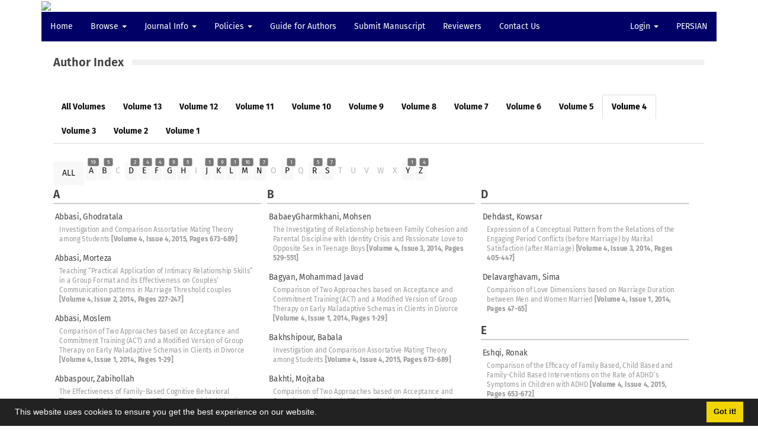

--- FILE ---
content_type: text/html; charset=UTF-8
request_url: https://fcp.uok.ac.ir/author.index?vol=1518&vl=Volume%204%20(2015)%20&lang=en
body_size: 9180
content:
<!DOCTYPE html>
<html lang="en">
	<head>
		<meta charset="utf-8" />
		<title>Family Counseling and Psychotherapy - Author Index</title>

		<!-- favicon -->
		<link rel="shortcut icon" type="image/ico" href="./data/fcp/coversheet/favicon.ico" />

		<!-- mobile settings -->
		<meta name="viewport" content="width=device-width, maximum-scale=1, initial-scale=1, user-scalable=0" />
		<!--[if IE]><meta http-equiv='X-UA-Compatible' content='IE=edge,chrome=1'><![endif]-->

		<!-- user defined metatags -->
					<meta name="keywords" content="Family Counseling and Psychotherapy,FCP" />
					<meta name="description" content="Family Counseling and Psychotherapy (FCP)" />
		
		<!-- WEB FONTS : use %7C instead of | (pipe) -->
		<!-- CORE CSS -->
		<link href="./themes/base/front/assets/plugins/bootstrap/css/bootstrap.min.css?v=0.02" rel="stylesheet" type="text/css" />
		<link href="./inc/css/ju_css.css" rel="stylesheet" type="text/css" />
		<link href="./themes/old/front/assets/css/header.css?v=0.015" rel="stylesheet" type="text/css" />
		<!-- RTL CSS -->
		
					<link href="./themes/base/front/assets/plugins/bootstrap/css/bootstrap-ltr.min.css" rel="stylesheet" type="text/css"  />
			<link href=" ./themes/base/front/assets/css/gfonts-Calibri.css" rel="stylesheet" type="text/css" />
		

		<!-- user defined metatags-->
				<link href="./data/fcp/coversheet/stl_front.css?v=0.12" rel="stylesheet" type="text/css" />
		
		<!-- Feed-->
		<link rel="alternate" type="application/rss+xml" title="RSS feed" href="./ju.rss" />
		<script type="text/javascript" src="./inc/js/app.js?v=0.1"></script>
		

		<!-- Extra Style Scripts -->
		
		<!-- Extra Script Scripts -->
									<script type="text/javascript"  src="./themes/base/front/assets/plugins/isotope/isotope.pkgd.min.js" ></script>
						</head>
	<body class="ltr len">
		<div class="container" id="header">
			<div class="row">
				<div class="col-xs-12 text-center">
								<img src="./data/fcp/coversheet/head_en.jpg" class="img-responsive text-center" style="display:-webkit-inline-box; width: 100%;" >
								</div>
			</div>
		</div>

		<div class="container">
		<div class="row">

			<div class="col-xs-12 col-lg-12  col-md-12 text-center">
			<nav class="navbar navbar-default noborder nomargin noradius" role="navigation">
            <div class="container-fluid nopadding" >
              <div class="navbar-header" style="background: #FFFFFF;">
                <button type="button" class="navbar-toggle" data-toggle="collapse" data-target="#bs-example-navbar-collapse-1">
                  <span class="sr-only">Toggle navigation</span>
                  <span class="icon-bar"></span>
                  <span class="icon-bar"></span>
                  <span class="icon-bar"></span>
                </button>
                <!-- <a class="navbar-brand" href="#">Brand</a> -->
              </div>

              <!-- Collect the nav links, forms, and other content for toggling -->
              <div class="collapse navbar-collapse nopadding" id="bs-example-navbar-collapse-1">
                <ul class="nav navbar-nav">
								<li><a href="././?lang=en"> Home</a></li>
							<li class="dropdown">
                    <a href="?lang=en" class="dropdown-toggle" data-toggle="dropdown">Browse <b class="caret"></b></a>
                    <ul class="dropdown-menu">
											<li><a href="./?_action=current&lang=en">Current Issue</a></li>
					<li class="divider margin-bottom-6 margin-top-6"></li>						<li><a href="./browse?_action=issue&lang=en">By Issue</a></li>
					<li class="divider margin-bottom-6 margin-top-6"></li>						<li><a href="./browse?_action=author&lang=en">By Author</a></li>
					<li class="divider margin-bottom-6 margin-top-6"></li>						<li><a href="./browse?_action=subject&lang=en">By Subject</a></li>
					<li class="divider margin-bottom-6 margin-top-6"></li>						<li><a href="./author.index?lang=en">Author Index</a></li>
					<li class="divider margin-bottom-6 margin-top-6"></li>						<li><a href="./keyword.index?lang=en">Keyword Index</a></li>
					                    </ul>
				</li>
							<li class="dropdown">
                    <a href="?lang=en" class="dropdown-toggle" data-toggle="dropdown">Journal Info <b class="caret"></b></a>
                    <ul class="dropdown-menu">
											<li><a href="./journal/about?lang=en">About Journal</a></li>
					<li class="divider margin-bottom-6 margin-top-6"></li>						<li><a href="./journal/aim_scope?lang=en">Aims and Scope</a></li>
					<li class="divider margin-bottom-6 margin-top-6"></li>						<li><a href="./journal/editorial.board?lang=en">Editorial Board</a></li>
					<li class="divider margin-bottom-6 margin-top-6"></li>						<li><a href="./journal/indexing?lang=en">Indexing and Abstracting</a></li>
					<li class="divider margin-bottom-6 margin-top-6"></li>						<li><a href="./journal/links?lang=en">Related Links</a></li>
					<li class="divider margin-bottom-6 margin-top-6"></li>						<li><a href="./journal/faq?lang=en">FAQ</a></li>
					<li class="divider margin-bottom-6 margin-top-6"></li>						<li><a href="./journal/process?lang=en">Peer Review Process</a></li>
					<li class="divider margin-bottom-6 margin-top-6"></li>						<li><a href="./journal/metrics?lang=en">Journal Metrics</a></li>
					<li class="divider margin-bottom-6 margin-top-6"></li>						<li><a href="./news?lang=en">News</a></li>
					                    </ul>
				</li>
							<li class="dropdown">
                    <a href="?lang=en" class="dropdown-toggle" data-toggle="dropdown">Policies <b class="caret"></b></a>
                    <ul class="dropdown-menu">
											<li><a href="./journal/process?ethics&lang=en">Publication Ethics</a></li>
					<li class="divider margin-bottom-6 margin-top-6"></li>						<li><a href="./page_31.html?lang=en">Copyright Policy</a></li>
					<li class="divider margin-bottom-6 margin-top-6"></li>						<li><a href="./page_27.html?lang=en">Open Access Policy</a></li>
					<li class="divider margin-bottom-6 margin-top-6"></li>						<li><a href="./page_28.html?lang=en">Peer Review Process</a></li>
					<li class="divider margin-bottom-6 margin-top-6"></li>						<li><a href="./page_29.html?lang=en">Publication Charge</a></li>
					<li class="divider margin-bottom-6 margin-top-6"></li>						<li><a href="./page_30.html?lang=en">Plagiarism Policies</a></li>
					                    </ul>
				</li>
							<li><a href="./journal/authors.note?lang=en"> Guide for Authors</a></li>
							<li><a href="./author?lang=en"> Submit Manuscript</a></li>
							<li><a href="./reviewer?_action=info&lang=en"> Reviewers</a></li>
							<li><a href="./journal/contact.us?lang=en"> Contact Us</a></li>
						</ul>
			<ul class="nav navbar-nav navbar-right nomargin">
				                  <li class="dropdown">
                    <a href="./contacts?lang=en" class="dropdown-toggle" data-toggle="dropdown">Login <b class="caret"></b></a>
                    <ul class="dropdown-menu">
                      <li><a href="./contacts?lang=en">Login</a></li>
                      <li class="divider"></li>
					  <li><a href="./contacts?_action=signup&lang=en">Register</a></li>
                    </ul>
				  </li>
									<li><a class="uppercase" onclick="location.assign('https://fcp.uok.ac.ir/author.index?vol=1518&amp;vl=Volume%204%20(2015)%20&amp;lang=en&lang=fa')" style="cursor: pointer;" >
						Persian</a>
					</li>
								</ul>
              </div>
              <!-- /.navbar-collapse -->
            </div>
            <!-- /.container-fluid -->
          </nav>
			</div>
		</div>
	</div>
	<!--  MAIN SECTION -->

	<div class="container" >
	<div id="dv_main_cnt">



<section class=" no-box" >


        <div class="heading-title heading-dotted">
            <h3>Author Index</h3>
		</div>


        <!-- page tabs -->
        <ul class="nav nav-tabs margin-bottom-30">
                            <li ><a href="author.index?vol=0&vl=All Volumes &lang=en">All Volumes</a></li>
                            <li ><a href="author.index?vol=7911&vl=Volume 13 (2023) &lang=en">Volume 13</a></li>
                            <li ><a href="author.index?vol=7881&vl=Volume 12 (2022-2023) &lang=en">Volume 12</a></li>
                            <li ><a href="author.index?vol=7820&vl=Volume 11 (2022) &lang=en">Volume 11</a></li>
                            <li ><a href="author.index?vol=7744&vl=Volume 10 (2020-2021) &lang=en">Volume 10</a></li>
                            <li ><a href="author.index?vol=7714&vl=Volume 9 (2019) &lang=en">Volume 9</a></li>
                            <li ><a href="author.index?vol=7662&vl=Volume 8 (2018) &lang=en">Volume 8</a></li>
                            <li ><a href="author.index?vol=5842&vl=Volume 7 (2017-2018) &lang=en">Volume 7</a></li>
                            <li ><a href="author.index?vol=4799&vl=Volume 6 (2016-2017) &lang=en">Volume 6</a></li>
                            <li ><a href="author.index?vol=1886&vl=Volume 5 (2015) &lang=en">Volume 5</a></li>
                            <li class="active"><a href="author.index?vol=1518&vl=Volume 4 (2015) &lang=en">Volume 4</a></li>
                            <li ><a href="author.index?vol=1608&vl=Volume 3 (2013) &lang=en">Volume 3</a></li>
                            <li ><a href="author.index?vol=1592&vl=Volume 2 (2012) &lang=en">Volume 2</a></li>
                            <li ><a href="author.index?vol=1576&vl=Volume 1 (2011) &lang=en">Volume 1</a></li>
                    </ul><!-- /page tabs -->


</section>

<section class="no-box">

		
        

<div class="text-center">
    <ul id="portfolio_filter" class="nav nav-pills margin-bottom-60" >
        <li class="filter active"><a data-filter="*" href="#" style="background-color: #f8f8f8;">ALL</a></li>
                                    <li class="filter" >
                    <span class="badge badge-dark btn-xs badge-corner radius-3" style="transform:scale(0.75);z-index:99">19</span>
                    <a class="padding-6" style="background-color: #f8f8f8;" data-filter=".A" >A</a>
                </li>
                                                <li class="filter" >
                    <span class="badge badge-dark btn-xs badge-corner radius-3" style="transform:scale(0.75);z-index:99">5</span>
                    <a class="padding-6" style="background-color: #f8f8f8;" data-filter=".B" >B</a>
                </li>
                                                <li class="filter disabled" >
                    <a class="padding-6" data-filter=".C" style="color:#BBB" >C</a>
                </li>
                                                <li class="filter" >
                    <span class="badge badge-dark btn-xs badge-corner radius-3" style="transform:scale(0.75);z-index:99">2</span>
                    <a class="padding-6" style="background-color: #f8f8f8;" data-filter=".D" >D</a>
                </li>
                                                <li class="filter" >
                    <span class="badge badge-dark btn-xs badge-corner radius-3" style="transform:scale(0.75);z-index:99">4</span>
                    <a class="padding-6" style="background-color: #f8f8f8;" data-filter=".E" >E</a>
                </li>
                                                <li class="filter" >
                    <span class="badge badge-dark btn-xs badge-corner radius-3" style="transform:scale(0.75);z-index:99">4</span>
                    <a class="padding-6" style="background-color: #f8f8f8;" data-filter=".F" >F</a>
                </li>
                                                <li class="filter" >
                    <span class="badge badge-dark btn-xs badge-corner radius-3" style="transform:scale(0.75);z-index:99">9</span>
                    <a class="padding-6" style="background-color: #f8f8f8;" data-filter=".G" >G</a>
                </li>
                                                <li class="filter" >
                    <span class="badge badge-dark btn-xs badge-corner radius-3" style="transform:scale(0.75);z-index:99">5</span>
                    <a class="padding-6" style="background-color: #f8f8f8;" data-filter=".H" >H</a>
                </li>
                                                <li class="filter disabled" >
                    <a class="padding-6" data-filter=".I" style="color:#BBB" >I</a>
                </li>
                                                <li class="filter" >
                    <span class="badge badge-dark btn-xs badge-corner radius-3" style="transform:scale(0.75);z-index:99">1</span>
                    <a class="padding-6" style="background-color: #f8f8f8;" data-filter=".J" >J</a>
                </li>
                                                <li class="filter" >
                    <span class="badge badge-dark btn-xs badge-corner radius-3" style="transform:scale(0.75);z-index:99">9</span>
                    <a class="padding-6" style="background-color: #f8f8f8;" data-filter=".K" >K</a>
                </li>
                                                <li class="filter" >
                    <span class="badge badge-dark btn-xs badge-corner radius-3" style="transform:scale(0.75);z-index:99">1</span>
                    <a class="padding-6" style="background-color: #f8f8f8;" data-filter=".L" >L</a>
                </li>
                                                <li class="filter" >
                    <span class="badge badge-dark btn-xs badge-corner radius-3" style="transform:scale(0.75);z-index:99">10</span>
                    <a class="padding-6" style="background-color: #f8f8f8;" data-filter=".M" >M</a>
                </li>
                                                <li class="filter" >
                    <span class="badge badge-dark btn-xs badge-corner radius-3" style="transform:scale(0.75);z-index:99">7</span>
                    <a class="padding-6" style="background-color: #f8f8f8;" data-filter=".N" >N</a>
                </li>
                                                <li class="filter disabled" >
                    <a class="padding-6" data-filter=".O" style="color:#BBB" >O</a>
                </li>
                                                <li class="filter" >
                    <span class="badge badge-dark btn-xs badge-corner radius-3" style="transform:scale(0.75);z-index:99">1</span>
                    <a class="padding-6" style="background-color: #f8f8f8;" data-filter=".P" >P</a>
                </li>
                                                <li class="filter disabled" >
                    <a class="padding-6" data-filter=".Q" style="color:#BBB" >Q</a>
                </li>
                                                <li class="filter" >
                    <span class="badge badge-dark btn-xs badge-corner radius-3" style="transform:scale(0.75);z-index:99">5</span>
                    <a class="padding-6" style="background-color: #f8f8f8;" data-filter=".R" >R</a>
                </li>
                                                <li class="filter" >
                    <span class="badge badge-dark btn-xs badge-corner radius-3" style="transform:scale(0.75);z-index:99">7</span>
                    <a class="padding-6" style="background-color: #f8f8f8;" data-filter=".S" >S</a>
                </li>
                                                <li class="filter disabled" >
                    <a class="padding-6" data-filter=".T" style="color:#BBB" >T</a>
                </li>
                                                <li class="filter disabled" >
                    <a class="padding-6" data-filter=".U" style="color:#BBB" >U</a>
                </li>
                                                <li class="filter disabled" >
                    <a class="padding-6" data-filter=".V" style="color:#BBB" >V</a>
                </li>
                                                <li class="filter disabled" >
                    <a class="padding-6" data-filter=".W" style="color:#BBB" >W</a>
                </li>
                                                <li class="filter disabled" >
                    <a class="padding-6" data-filter=".X" style="color:#BBB" >X</a>
                </li>
                                                <li class="filter" >
                    <span class="badge badge-dark btn-xs badge-corner radius-3" style="transform:scale(0.75);z-index:99">1</span>
                    <a class="padding-6" style="background-color: #f8f8f8;" data-filter=".Y" >Y</a>
                </li>
                                                <li class="filter" >
                    <span class="badge badge-dark btn-xs badge-corner radius-3" style="transform:scale(0.75);z-index:99">4</span>
                    <a class="padding-6" style="background-color: #f8f8f8;" data-filter=".Z" >Z</a>
                </li>
                        </ul>
</div>



<div id="portfolio" class="clearfix portfolio-isotope portfolio-isotope-3 portfolio-left" style="width: 442px; position: relative; height: 3382.15px;">

    
    <div class="portfolio-item A"><!-- item -->
        <div class="item-box">
            <div class="item-box-desc">

                <div class="heading-title heading-border-bottom heading-color margin-bottom-10">
                    <h3>A</h3>
                </div>

                <ul class="list-inline categories nomargin">

                                    <li class="atomic-item padding-3" style="display:block">
                    
                                                    <a class="atomic-title text-dark block size-14" href="article_9221.html?lang=en">Abbasi, Ghodratala </a>
                        
                                                    <span class="wight-300 size-12 block"  style="color:#999;padding:4px 8px 10px 8px">Investigation and Comparison Assortative Mating Theory among Students <strong>[Volume 4, Issue 4, 2015, Pages 673-689]</strong></span>
                                            </li>
                                    <li class="atomic-item padding-3" style="display:block">
                    
                                                    <a class="atomic-title text-dark block size-14" href="article_9669.html?lang=en">Abbasi, Morteza </a>
                        
                                                    <span class="wight-300 size-12 block"  style="color:#999;padding:4px 8px 10px 8px">Teaching “Practical Application of Intimacy Relationship Skills” in a Group Format and its Effectiveness on Couples’ Communication patterns in Marriage Threshold couples <strong>[Volume 4, Issue 2, 2014, Pages 227-247]</strong></span>
                                            </li>
                                    <li class="atomic-item padding-3" style="display:block">
                    
                                                    <a class="atomic-title text-dark block size-14" href="article_9646.html?lang=en">Abbasi, Moslem </a>
                        
                                                    <span class="wight-300 size-12 block"  style="color:#999;padding:4px 8px 10px 8px">Comparison of Two Approaches based on Acceptance and Commitment Training (ACT) and a Modified Version of Group Therapy on Early Maladaptive Schemas in  Clients in Divorce <strong>[Volume 4, Issue 1, 2014, Pages 1-29]</strong></span>
                                            </li>
                                    <li class="atomic-item padding-3" style="display:block">
                    
                                                    <a class="atomic-title text-dark block size-14" href="article_9668.html?lang=en">Abbaspour, Zabihollah </a>
                        
                                                    <span class="wight-300 size-12 block"  style="color:#999;padding:4px 8px 10px 8px">The Effectiveness of Family-Based Cognitive Behavioral Therapy and Solution-Focused Therapy on Suicidal Ideation, Depression Signs, Family Cohesion and Adaptability of Suicide Attempters <strong>[Volume 4, Issue 2, 2014, Pages 185-227]</strong></span>
                                            </li>
                                    <li class="atomic-item padding-3" style="display:block">
                    
                                                    <a class="atomic-title text-dark block size-14" href="article_9676.html?lang=en">Abolghasemi, Abbas </a>
                        
                                                    <span class="wight-300 size-12 block"  style="color:#999;padding:4px 8px 10px 8px">The Study of The Efficiency of Acceptance and Commitment-Based Therapy on the Quality of Infertile Women’s Life <strong>[Volume 4, Issue 3, 2014, Pages 387-405]</strong></span>
                                            </li>
                                    <li class="atomic-item padding-3" style="display:block">
                    
                                                    <a class="atomic-title text-dark block size-14" href="article_9230.html?lang=en">Afrooz, Golam Ali </a>
                        
                                                    <span class="wight-300 size-12 block"  style="color:#999;padding:4px 8px 10px 8px">The Effectiveness of Social Problem Solving Training on Mother-Child Interaction among Mothers with Slow Paced Children <strong>[Volume 4, Issue 4, 2015, Pages 691-717]</strong></span>
                                            </li>
                                    <li class="atomic-item padding-3" style="display:block">
                    
                                                    <a class="atomic-title text-dark block size-14" href="article_9230.html?lang=en">Aghajani, Seifollah </a>
                        
                                                    <span class="wight-300 size-12 block"  style="color:#999;padding:4px 8px 10px 8px">The Effectiveness of Social Problem Solving Training on Mother-Child Interaction among Mothers with Slow Paced Children <strong>[Volume 4, Issue 4, 2015, Pages 691-717]</strong></span>
                                            </li>
                                    <li class="atomic-item padding-3" style="display:block">
                    
                                                    <a class="atomic-title text-dark block size-14" href="article_9679.html?lang=en">Ahmadi, Ahmad </a>
                        
                                                    <span class="wight-300 size-12 block"  style="color:#999;padding:4px 8px 10px 8px">The Simultaneous Effects of General Factor of Personality and Attachment Dimensions on Marital Quality <strong>[Volume 4, Issue 3, 2014, Pages 473-507]</strong></span>
                                            </li>
                                    <li class="atomic-item padding-3" style="display:block">
                    
                                                    <a class="atomic-title text-dark block size-14" href="article_9676.html?lang=en">Alamdari, Elahe </a>
                        
                                                    <span class="wight-300 size-12 block"  style="color:#999;padding:4px 8px 10px 8px">The Study of The Efficiency of Acceptance and Commitment-Based Therapy on the Quality of Infertile Women’s Life <strong>[Volume 4, Issue 3, 2014, Pages 387-405]</strong></span>
                                            </li>
                                    <li class="atomic-item padding-3" style="display:block">
                    
                                                    <a class="atomic-title text-dark block size-14" href="article_9680.html?lang=en">AlidadiTaeme, Fereshte </a>
                        
                                                    <span class="wight-300 size-12 block"  style="color:#999;padding:4px 8px 10px 8px">The Relationship between Spiritual Intelligence and Strategies for Dealing with Marital Conflicts and Marital Satisfaction among Married Students in Tehran <strong>[Volume 4, Issue 3, 2014, Pages 507-529]</strong></span>
                                            </li>
                                    <li class="atomic-item padding-3" style="display:block">
                    
                                                    <a class="atomic-title text-dark block size-14" href="article_9668.html?lang=en">Alipour, Sirus </a>
                        
                                                    <span class="wight-300 size-12 block"  style="color:#999;padding:4px 8px 10px 8px">The Effectiveness of Family-Based Cognitive Behavioral Therapy and Solution-Focused Therapy on Suicidal Ideation, Depression Signs, Family Cohesion and Adaptability of Suicide Attempters <strong>[Volume 4, Issue 2, 2014, Pages 185-227]</strong></span>
                                            </li>
                                    <li class="atomic-item padding-3" style="display:block">
                    
                                                    <a class="atomic-title text-dark block size-14" href="article_9672.html?lang=en">Alirezalo, Zahra </a>
                        
                                                    <span class="wight-300 size-12 block"  style="color:#999;padding:4px 8px 10px 8px">The Effectiveness of Reality Therapy on Happiness and Hope in Divorced Women <strong>[Volume 4, Issue 2, 2014, Pages 297-317]</strong></span>
                                            </li>
                                    <li class="atomic-item padding-3" style="display:block">
                    
                                                    <a class="atomic-title text-dark block size-14" href="article_9648.html?lang=en">Alizadehgoradel, Jaber </a>
                        
                                                    <span class="wight-300 size-12 block"  style="color:#999;padding:4px 8px 10px 8px">Comparison of Love Dimensions based on Marriage Duration between Men and Women Married <strong>[Volume 4, Issue 1, 2014, Pages 47-65]</strong></span>
                                            </li>
                                    <li class="atomic-item padding-3" style="display:block">
                    
                                                    <a class="atomic-title text-dark block size-14" href="article_9681.html?lang=en">Amani, Ahmad </a>
                        
                                                    <span class="wight-300 size-12 block"  style="color:#999;padding:4px 8px 10px 8px">The Investigating of Relationship between Family Cohesion and Parental Discipline with Identity Crisis and Passionate Love to Opposite Sex in Teenage Boys <strong>[Volume 4, Issue 3, 2014, Pages 529-551]</strong></span>
                                            </li>
                                    <li class="atomic-item padding-3" style="display:block">
                    
                                                    <a class="atomic-title text-dark block size-14" href="article_9674.html?lang=en">Ansari, Samira </a>
                        
                                                    <span class="wight-300 size-12 block"  style="color:#999;padding:4px 8px 10px 8px">The Role of Leisure Patterns in Marital Stability with Mediating Role of Relationship Maintenance Strategies and Marital Happiness <strong>[Volume 4, Issue 2, 2014, Pages 339-366]</strong></span>
                                            </li>
                                    <li class="atomic-item padding-3" style="display:block">
                    
                                                    <a class="atomic-title text-dark block size-14" href="article_9682.html?lang=en">Arefi, Mokhtar </a>
                        
                                                    <span class="wight-300 size-12 block"  style="color:#999;padding:4px 8px 10px 8px">Personality Similarity, the Big Five Personality and Marital Satisfaction <strong>[Volume 4, Issue 3, 2014, Pages 551-581]</strong></span>
                                            </li>
                                    <li class="atomic-item padding-3" style="display:block">
                    
                                                    <a class="atomic-title text-dark block size-14" href="article_9650.html?lang=en">Asghari, Farhad </a>
                        
                                                    <span class="wight-300 size-12 block"  style="color:#999;padding:4px 8px 10px 8px">Survey on the Relationship between Moral Intelligence and Religious Orientations with Marital Satisfaction among Married Teachers <strong>[Volume 4, Issue 1, 2014, Pages 65-85]</strong></span>
                                            </li>
                                    <li class="atomic-item padding-3" style="display:block">
                    
                                                    <a class="atomic-title text-dark block size-14" href="article_9668.html?lang=en">Attari, Yusef‌ Ali </a>
                        
                                                    <span class="wight-300 size-12 block"  style="color:#999;padding:4px 8px 10px 8px">The Effectiveness of Family-Based Cognitive Behavioral Therapy and Solution-Focused Therapy on Suicidal Ideation, Depression Signs, Family Cohesion and Adaptability of Suicide Attempters <strong>[Volume 4, Issue 2, 2014, Pages 185-227]</strong></span>
                                            </li>
                                    <li class="atomic-item padding-3" style="display:block">
                    
                                                    <a class="atomic-title text-dark block size-14" href="article_9674.html?lang=en">Azizi, Arezu </a>
                        
                                                    <span class="wight-300 size-12 block"  style="color:#999;padding:4px 8px 10px 8px">The Role of Leisure Patterns in Marital Stability with Mediating Role of Relationship Maintenance Strategies and Marital Happiness <strong>[Volume 4, Issue 2, 2014, Pages 339-366]</strong></span>
                                            </li>
                                
                </ul>
            </div>
        </div>
    </div><!-- /item -->
    
    
    <div class="portfolio-item B"><!-- item -->
        <div class="item-box">
            <div class="item-box-desc">

                <div class="heading-title heading-border-bottom heading-color margin-bottom-10">
                    <h3>B</h3>
                </div>

                <ul class="list-inline categories nomargin">

                                    <li class="atomic-item padding-3" style="display:block">
                    
                                                    <a class="atomic-title text-dark block size-14" href="article_9681.html?lang=en">BabaeyGharmkhani, Mohsen </a>
                        
                                                    <span class="wight-300 size-12 block"  style="color:#999;padding:4px 8px 10px 8px">The Investigating of Relationship between Family Cohesion and Parental Discipline with Identity Crisis and Passionate Love to Opposite Sex in Teenage Boys <strong>[Volume 4, Issue 3, 2014, Pages 529-551]</strong></span>
                                            </li>
                                    <li class="atomic-item padding-3" style="display:block">
                    
                                                    <a class="atomic-title text-dark block size-14" href="article_9646.html?lang=en">Bagyan, Mohammad Javad </a>
                        
                                                    <span class="wight-300 size-12 block"  style="color:#999;padding:4px 8px 10px 8px">Comparison of Two Approaches based on Acceptance and Commitment Training (ACT) and a Modified Version of Group Therapy on Early Maladaptive Schemas in  Clients in Divorce <strong>[Volume 4, Issue 1, 2014, Pages 1-29]</strong></span>
                                            </li>
                                    <li class="atomic-item padding-3" style="display:block">
                    
                                                    <a class="atomic-title text-dark block size-14" href="article_9221.html?lang=en">Bakhshipour, Babala </a>
                        
                                                    <span class="wight-300 size-12 block"  style="color:#999;padding:4px 8px 10px 8px">Investigation and Comparison Assortative Mating Theory among Students <strong>[Volume 4, Issue 4, 2015, Pages 673-689]</strong></span>
                                            </li>
                                    <li class="atomic-item padding-3" style="display:block">
                    
                                                    <a class="atomic-title text-dark block size-14" href="article_9646.html?lang=en">Bakhti, Mojtaba </a>
                        
                                                    <span class="wight-300 size-12 block"  style="color:#999;padding:4px 8px 10px 8px">Comparison of Two Approaches based on Acceptance and Commitment Training (ACT) and a Modified Version of Group Therapy on Early Maladaptive Schemas in  Clients in Divorce <strong>[Volume 4, Issue 1, 2014, Pages 1-29]</strong></span>
                                            </li>
                                    <li class="atomic-item padding-3" style="display:block">
                    
                                                    <a class="atomic-title text-dark block size-14" href="article_9237.html?lang=en">Bolandhematan, Keyvan </a>
                        
                                                    <span class="wight-300 size-12 block"  style="color:#999;padding:4px 8px 10px 8px">Representing Lived Experience of Parents in Their Teaching Sexual Ethics to Their Children <strong>[Volume 4, Issue 4, 2015, Pages 719-747]</strong></span>
                                            </li>
                                
                </ul>
            </div>
        </div>
    </div><!-- /item -->
    
    
    <div class="portfolio-item D"><!-- item -->
        <div class="item-box">
            <div class="item-box-desc">

                <div class="heading-title heading-border-bottom heading-color margin-bottom-10">
                    <h3>D</h3>
                </div>

                <ul class="list-inline categories nomargin">

                                    <li class="atomic-item padding-3" style="display:block">
                    
                                                    <a class="atomic-title text-dark block size-14" href="article_9677.html?lang=en">Dehdast, Kowsar </a>
                        
                                                    <span class="wight-300 size-12 block"  style="color:#999;padding:4px 8px 10px 8px">Expression of a Conceptual Pattern from the Relations of the Engaging Period Conflicts (before Marriage) by Marital Satisfaction (after Marriage) <strong>[Volume 4, Issue 3, 2014, Pages 405-447]</strong></span>
                                            </li>
                                    <li class="atomic-item padding-3" style="display:block">
                    
                                                    <a class="atomic-title text-dark block size-14" href="article_9648.html?lang=en">Delavarghavam, Sima </a>
                        
                                                    <span class="wight-300 size-12 block"  style="color:#999;padding:4px 8px 10px 8px">Comparison of Love Dimensions based on Marriage Duration between Men and Women Married <strong>[Volume 4, Issue 1, 2014, Pages 47-65]</strong></span>
                                            </li>
                                
                </ul>
            </div>
        </div>
    </div><!-- /item -->
    
    
    <div class="portfolio-item E"><!-- item -->
        <div class="item-box">
            <div class="item-box-desc">

                <div class="heading-title heading-border-bottom heading-color margin-bottom-10">
                    <h3>E</h3>
                </div>

                <ul class="list-inline categories nomargin">

                                    <li class="atomic-item padding-3" style="display:block">
                    
                                                    <a class="atomic-title text-dark block size-14" href="article_9220.html?lang=en">Eshqi, Ronak </a>
                        
                                                    <span class="wight-300 size-12 block"  style="color:#999;padding:4px 8px 10px 8px">Comparison of the Efficacy of Family Based, Child Based and Family-Child Based Interventions on the Rate of ADHD’s Symptoms in Children with ADHD <strong>[Volume 4, Issue 4, 2015, Pages 653-672]</strong></span>
                                            </li>
                                    <li class="atomic-item padding-3" style="display:block">
                    
                                                    <a class="atomic-title text-dark block size-14" href="article_9680.html?lang=en">EsmaeelPour Moghaddam, Hamid Reza </a>
                        
                                                    <span class="wight-300 size-12 block"  style="color:#999;padding:4px 8px 10px 8px">The Relationship between Spiritual Intelligence and Strategies for Dealing with Marital Conflicts and Marital Satisfaction among Married Students in Tehran <strong>[Volume 4, Issue 3, 2014, Pages 507-529]</strong></span>
                                            </li>
                                    <li class="atomic-item padding-3" style="display:block">
                    
                                                    <a class="atomic-title text-dark block size-14" href="article_9214.html?lang=en">Esmaeili, Masoumeh </a>
                        
                                                    <span class="wight-300 size-12 block"  style="color:#999;padding:4px 8px 10px 8px">Comparing the Effectiveness of Cognitive Behavioral Therapy (CBT) and Interpersonal Psychotherapy (IPT) for pregnant Women to Increase Marital Satisfaction <strong>[Volume 4, Issue 4, 2015, Pages 583-605]</strong></span>
                                            </li>
                                    <li class="atomic-item padding-3" style="display:block">
                    
                                                    <a class="atomic-title text-dark block size-14" href="article_9677.html?lang=en">Esmaeily, Masumeh </a>
                        
                                                    <span class="wight-300 size-12 block"  style="color:#999;padding:4px 8px 10px 8px">Expression of a Conceptual Pattern from the Relations of the Engaging Period Conflicts (before Marriage) by Marital Satisfaction (after Marriage) <strong>[Volume 4, Issue 3, 2014, Pages 405-447]</strong></span>
                                            </li>
                                
                </ul>
            </div>
        </div>
    </div><!-- /item -->
    
    
    <div class="portfolio-item F"><!-- item -->
        <div class="item-box">
            <div class="item-box-desc">

                <div class="heading-title heading-border-bottom heading-color margin-bottom-10">
                    <h3>F</h3>
                </div>

                <ul class="list-inline categories nomargin">

                                    <li class="atomic-item padding-3" style="display:block">
                    
                                                    <a class="atomic-title text-dark block size-14" href="article_9651.html?lang=en">Fallahchai, Seyed reza </a>
                        
                                                    <span class="wight-300 size-12 block"  style="color:#999;padding:4px 8px 10px 8px">Adult Attachment Style as Predictors of  Marriage Conflict Resolution Style in Bandar Abbas Married Teachers <strong>[Volume 4, Issue 1, 2014, Pages 85-113]</strong></span>
                                            </li>
                                    <li class="atomic-item padding-3" style="display:block">
                    
                                                    <a class="atomic-title text-dark block size-14" href="article_9220.html?lang=en">Faramarzi, Salar </a>
                        
                                                    <span class="wight-300 size-12 block"  style="color:#999;padding:4px 8px 10px 8px">Comparison of the Efficacy of Family Based, Child Based and Family-Child Based Interventions on the Rate of ADHD’s Symptoms in Children with ADHD <strong>[Volume 4, Issue 4, 2015, Pages 653-672]</strong></span>
                                            </li>
                                    <li class="atomic-item padding-3" style="display:block">
                    
                                                    <a class="atomic-title text-dark block size-14" href="article_9678.html?lang=en">FarmaniShahreza, Shiva </a>
                        
                                                    <span class="wight-300 size-12 block"  style="color:#999;padding:4px 8px 10px 8px">The Relationship between Marital Intimacy, Communication Patterns, and Pursuing- Distancing Behavior of Married Personnel of Kharazmi University <strong>[Volume 4, Issue 3, 2014, Pages 447-473]</strong></span>
                                            </li>
                                    <li class="atomic-item padding-3" style="display:block">
                    
                                                    <a class="atomic-title text-dark block size-14" href="article_9679.html?lang=en">Fatehizadeh, Maryam </a>
                        
                                                    <span class="wight-300 size-12 block"  style="color:#999;padding:4px 8px 10px 8px">The Simultaneous Effects of General Factor of Personality and Attachment Dimensions on Marital Quality <strong>[Volume 4, Issue 3, 2014, Pages 473-507]</strong></span>
                                            </li>
                                
                </ul>
            </div>
        </div>
    </div><!-- /item -->
    
    
    <div class="portfolio-item G"><!-- item -->
        <div class="item-box">
            <div class="item-box-desc">

                <div class="heading-title heading-border-bottom heading-color margin-bottom-10">
                    <h3>G</h3>
                </div>

                <ul class="list-inline categories nomargin">

                                    <li class="atomic-item padding-3" style="display:block">
                    
                                                    <a class="atomic-title text-dark block size-14" href="article_9678.html?lang=en">GhaedniayJahromi, Ali </a>
                        
                                                    <span class="wight-300 size-12 block"  style="color:#999;padding:4px 8px 10px 8px">The Relationship between Marital Intimacy, Communication Patterns, and Pursuing- Distancing Behavior of Married Personnel of Kharazmi University <strong>[Volume 4, Issue 3, 2014, Pages 447-473]</strong></span>
                                            </li>
                                    <li class="atomic-item padding-3" style="display:block">
                    
                                                    <a class="atomic-title text-dark block size-14" href="article_9214.html?lang=en">Gharadaghi, Ali </a>
                        
                                                    <span class="wight-300 size-12 block"  style="color:#999;padding:4px 8px 10px 8px">Comparing the Effectiveness of Cognitive Behavioral Therapy (CBT) and Interpersonal Psychotherapy (IPT) for pregnant Women to Increase Marital Satisfaction <strong>[Volume 4, Issue 4, 2015, Pages 583-605]</strong></span>
                                            </li>
                                    <li class="atomic-item padding-3" style="display:block">
                    
                                                    <a class="atomic-title text-dark block size-14" href="article_9679.html?lang=en">Ghasemi, Vahid </a>
                        
                                                    <span class="wight-300 size-12 block"  style="color:#999;padding:4px 8px 10px 8px">The Simultaneous Effects of General Factor of Personality and Attachment Dimensions on Marital Quality <strong>[Volume 4, Issue 3, 2014, Pages 473-507]</strong></span>
                                            </li>
                                    <li class="atomic-item padding-3" style="display:block">
                    
                                                    <a class="atomic-title text-dark block size-14" href="article_9650.html?lang=en">Ghasemi Jobaneh, Reza </a>
                        
                                                    <span class="wight-300 size-12 block"  style="color:#999;padding:4px 8px 10px 8px">Survey on the Relationship between Moral Intelligence and Religious Orientations with Marital Satisfaction among Married Teachers <strong>[Volume 4, Issue 1, 2014, Pages 65-85]</strong></span>
                                            </li>
                                    <li class="atomic-item padding-3" style="display:block">
                    
                                                    <a class="atomic-title text-dark block size-14" href="article_9682.html?lang=en">Ghezelbashian, Zahra </a>
                        
                                                    <span class="wight-300 size-12 block"  style="color:#999;padding:4px 8px 10px 8px">Personality Similarity, the Big Five Personality and Marital Satisfaction <strong>[Volume 4, Issue 3, 2014, Pages 551-581]</strong></span>
                                            </li>
                                    <li class="atomic-item padding-3" style="display:block">
                    
                                                    <a class="atomic-title text-dark block size-14" href="article_9230.html?lang=en">GhobariBonab, Mohammad Bagher </a>
                        
                                                    <span class="wight-300 size-12 block"  style="color:#999;padding:4px 8px 10px 8px">The Effectiveness of Social Problem Solving Training on Mother-Child Interaction among Mothers with Slow Paced Children <strong>[Volume 4, Issue 4, 2015, Pages 691-717]</strong></span>
                                            </li>
                                    <li class="atomic-item padding-3" style="display:block">
                    
                                                    <a class="atomic-title text-dark block size-14" href="article_9669.html?lang=en">Gholamali Lavasani, Masoud </a>
                        
                                                    <span class="wight-300 size-12 block"  style="color:#999;padding:4px 8px 10px 8px">Teaching “Practical Application of Intimacy Relationship Skills” in a Group Format and its Effectiveness on Couples’ Communication patterns in Marriage Threshold couples <strong>[Volume 4, Issue 2, 2014, Pages 227-247]</strong></span>
                                            </li>
                                    <li class="atomic-item padding-3" style="display:block">
                    
                                                    <a class="atomic-title text-dark block size-14" href="article_9648.html?lang=en">Ghotbi, Mohammadreza </a>
                        
                                                    <span class="wight-300 size-12 block"  style="color:#999;padding:4px 8px 10px 8px">Comparison of Love Dimensions based on Marriage Duration between Men and Women Married <strong>[Volume 4, Issue 1, 2014, Pages 47-65]</strong></span>
                                            </li>
                                    <li class="atomic-item padding-3" style="display:block">
                    
                                                    <a class="atomic-title text-dark block size-14" href="article_9672.html?lang=en">Gorbanalipour, Masood </a>
                        
                                                    <span class="wight-300 size-12 block"  style="color:#999;padding:4px 8px 10px 8px">The Effectiveness of Reality Therapy on Happiness and Hope in Divorced Women <strong>[Volume 4, Issue 2, 2014, Pages 297-317]</strong></span>
                                            </li>
                                
                </ul>
            </div>
        </div>
    </div><!-- /item -->
    
    
    <div class="portfolio-item H"><!-- item -->
        <div class="item-box">
            <div class="item-box-desc">

                <div class="heading-title heading-border-bottom heading-color margin-bottom-10">
                    <h3>H</h3>
                </div>

                <ul class="list-inline categories nomargin">

                                    <li class="atomic-item padding-3" style="display:block">
                    
                                                    <a class="atomic-title text-dark block size-14" href="article_9220.html?lang=en">Hadi, Samira </a>
                        
                                                    <span class="wight-300 size-12 block"  style="color:#999;padding:4px 8px 10px 8px">Comparison of the Efficacy of Family Based, Child Based and Family-Child Based Interventions on the Rate of ADHD’s Symptoms in Children with ADHD <strong>[Volume 4, Issue 4, 2015, Pages 653-672]</strong></span>
                                            </li>
                                    <li class="atomic-item padding-3" style="display:block">
                    
                                                    <a class="atomic-title text-dark block size-14" href="article_9648.html?lang=en">Hajloo, Nadre </a>
                        
                                                    <span class="wight-300 size-12 block"  style="color:#999;padding:4px 8px 10px 8px">Comparison of Love Dimensions based on Marriage Duration between Men and Women Married <strong>[Volume 4, Issue 1, 2014, Pages 47-65]</strong></span>
                                            </li>
                                    <li class="atomic-item padding-3" style="display:block">
                    
                                                    <a class="atomic-title text-dark block size-14" href="article_9668.html?lang=en">Hasan Rahmani, Ali </a>
                        
                                                    <span class="wight-300 size-12 block"  style="color:#999;padding:4px 8px 10px 8px">The Effectiveness of Family-Based Cognitive Behavioral Therapy and Solution-Focused Therapy on Suicidal Ideation, Depression Signs, Family Cohesion and Adaptability of Suicide Attempters <strong>[Volume 4, Issue 2, 2014, Pages 185-227]</strong></span>
                                            </li>
                                    <li class="atomic-item padding-3" style="display:block">
                    
                                                    <a class="atomic-title text-dark block size-14" href="article_9652.html?lang=en">Hosseingholi, Fatemeh </a>
                        
                                                    <span class="wight-300 size-12 block"  style="color:#999;padding:4px 8px 10px 8px">The Prediction of Marital Commitment based on
Self- Conscious Affects (Shame and Guilt) and Self-Differentiation among   Married University Students <strong>[Volume 4, Issue 1, 2014, Pages 113-135]</strong></span>
                                            </li>
                                    <li class="atomic-item padding-3" style="display:block">
                    
                                                    <a class="atomic-title text-dark block size-14" href="article_9214.html?lang=en">Hossein Rashidi, Batool </a>
                        
                                                    <span class="wight-300 size-12 block"  style="color:#999;padding:4px 8px 10px 8px">Comparing the Effectiveness of Cognitive Behavioral Therapy (CBT) and Interpersonal Psychotherapy (IPT) for pregnant Women to Increase Marital Satisfaction <strong>[Volume 4, Issue 4, 2015, Pages 583-605]</strong></span>
                                            </li>
                                
                </ul>
            </div>
        </div>
    </div><!-- /item -->
    
    
    <div class="portfolio-item J"><!-- item -->
        <div class="item-box">
            <div class="item-box-desc">

                <div class="heading-title heading-border-bottom heading-color margin-bottom-10">
                    <h3>J</h3>
                </div>

                <ul class="list-inline categories nomargin">

                                    <li class="atomic-item padding-3" style="display:block">
                    
                                                    <a class="atomic-title text-dark block size-14" href="article_9680.html?lang=en">JaafariRoshan, Marjan </a>
                        
                                                    <span class="wight-300 size-12 block"  style="color:#999;padding:4px 8px 10px 8px">The Relationship between Spiritual Intelligence and Strategies for Dealing with Marital Conflicts and Marital Satisfaction among Married Students in Tehran <strong>[Volume 4, Issue 3, 2014, Pages 507-529]</strong></span>
                                            </li>
                                
                </ul>
            </div>
        </div>
    </div><!-- /item -->
    
    
    <div class="portfolio-item K"><!-- item -->
        <div class="item-box">
            <div class="item-box-desc">

                <div class="heading-title heading-border-bottom heading-color margin-bottom-10">
                    <h3>K</h3>
                </div>

                <ul class="list-inline categories nomargin">

                                    <li class="atomic-item padding-3" style="display:block">
                    
                                                    <a class="atomic-title text-dark block size-14" href="article_9651.html?lang=en">Karamiboldaji, Roohollah </a>
                        
                                                    <span class="wight-300 size-12 block"  style="color:#999;padding:4px 8px 10px 8px">Adult Attachment Style as Predictors of  Marriage Conflict Resolution Style in Bandar Abbas Married Teachers <strong>[Volume 4, Issue 1, 2014, Pages 85-113]</strong></span>
                                            </li>
                                    <li class="atomic-item padding-3" style="display:block">
                    
                                                    <a class="atomic-title text-dark block size-14" href="article_9671.html?lang=en">Kargar, Mona </a>
                        
                                                    <span class="wight-300 size-12 block"  style="color:#999;padding:4px 8px 10px 8px">The Effectiveness of Group Couple Therapy based on Self-Regulated on Emotional Abuse and Martial Distress <strong>[Volume 4, Issue 2, 2014, Pages 269-297]</strong></span>
                                            </li>
                                    <li class="atomic-item padding-3" style="display:block">
                    
                                                    <a class="atomic-title text-dark block size-14" href="article_9219.html?lang=en">Karimenejad, Kolsoum </a>
                        
                                                    <span class="wight-300 size-12 block"  style="color:#999;padding:4px 8px 10px 8px">The Study of the Relationship among Marital Satisfaction, Intimacy and Marital Relationship Quality in Forgiving Married <strong>[Volume 4, Issue 4, 2015, Pages 633-652]</strong></span>
                                            </li>
                                    <li class="atomic-item padding-3" style="display:block">
                    
                                                    <a class="atomic-title text-dark block size-14" href="article_9220.html?lang=en">Keshavarz, Amir </a>
                        
                                                    <span class="wight-300 size-12 block"  style="color:#999;padding:4px 8px 10px 8px">Comparison of the Efficacy of Family Based, Child Based and Family-Child Based Interventions on the Rate of ADHD’s Symptoms in Children with ADHD <strong>[Volume 4, Issue 4, 2015, Pages 653-672]</strong></span>
                                            </li>
                                    <li class="atomic-item padding-3" style="display:block">
                    
                                                    <a class="atomic-title text-dark block size-14" href="article_9218.html?lang=en">Khastwo Hashjin, Hamed </a>
                        
                                                    <span class="wight-300 size-12 block"  style="color:#999;padding:4px 8px 10px 8px">The Effectiveness of Narrative Therapy on Increasing Couples Intimacy and Its Dimensions: Implication for Treatment <strong>[Volume 4, Issue 4, 2015, Pages 607-632]</strong></span>
                                            </li>
                                    <li class="atomic-item padding-3" style="display:block">
                    
                                                    <a class="atomic-title text-dark block size-14" href="article_9218.html?lang=en">Khodabakhsh, Mohammad Reza </a>
                        
                                                    <span class="wight-300 size-12 block"  style="color:#999;padding:4px 8px 10px 8px">The Effectiveness of Narrative Therapy on Increasing Couples Intimacy and Its Dimensions: Implication for Treatment <strong>[Volume 4, Issue 4, 2015, Pages 607-632]</strong></span>
                                            </li>
                                    <li class="atomic-item padding-3" style="display:block">
                    
                                                    <a class="atomic-title text-dark block size-14" href="article_9668.html?lang=en">Khojasteh Mehr, Reza </a>
                        
                                                    <span class="wight-300 size-12 block"  style="color:#999;padding:4px 8px 10px 8px">The Effectiveness of Family-Based Cognitive Behavioral Therapy and Solution-Focused Therapy on Suicidal Ideation, Depression Signs, Family Cohesion and Adaptability of Suicide Attempters <strong>[Volume 4, Issue 2, 2014, Pages 185-227]</strong></span>
                                            </li>
                                    <li class="atomic-item padding-3" style="display:block">
                    
                                                    <a class="atomic-title text-dark block size-14" href="article_9218.html?lang=en">Kiani, Fariba </a>
                        
                                                    <span class="wight-300 size-12 block"  style="color:#999;padding:4px 8px 10px 8px">The Effectiveness of Narrative Therapy on Increasing Couples Intimacy and Its Dimensions: Implication for Treatment <strong>[Volume 4, Issue 4, 2015, Pages 607-632]</strong></span>
                                            </li>
                                    <li class="atomic-item padding-3" style="display:block">
                    
                                                    <a class="atomic-title text-dark block size-14" href="article_9214.html?lang=en">Kiumars, Farhbakhsh </a>
                        
                                                    <span class="wight-300 size-12 block"  style="color:#999;padding:4px 8px 10px 8px">Comparing the Effectiveness of Cognitive Behavioral Therapy (CBT) and Interpersonal Psychotherapy (IPT) for pregnant Women to Increase Marital Satisfaction <strong>[Volume 4, Issue 4, 2015, Pages 583-605]</strong></span>
                                            </li>
                                
                </ul>
            </div>
        </div>
    </div><!-- /item -->
    
    
    <div class="portfolio-item L"><!-- item -->
        <div class="item-box">
            <div class="item-box-desc">

                <div class="heading-title heading-border-bottom heading-color margin-bottom-10">
                    <h3>L</h3>
                </div>

                <ul class="list-inline categories nomargin">

                                    <li class="atomic-item padding-3" style="display:block">
                    
                                                    <a class="atomic-title text-dark block size-14" href="article_9673.html?lang=en">Lavafpour Noury, Farshad </a>
                        
                                                    <span class="wight-300 size-12 block"  style="color:#999;padding:4px 8px 10px 8px">A Study of Effectiveness of Cognitive Couple Therapy
  On Increasing Marital Adjustment in Married Students <strong>[Volume 4, Issue 2, 2014, Pages 317-339]</strong></span>
                                            </li>
                                
                </ul>
            </div>
        </div>
    </div><!-- /item -->
    
    
    <div class="portfolio-item M"><!-- item -->
        <div class="item-box">
            <div class="item-box-desc">

                <div class="heading-title heading-border-bottom heading-color margin-bottom-10">
                    <h3>M</h3>
                </div>

                <ul class="list-inline categories nomargin">

                                    <li class="atomic-item padding-3" style="display:block">
                    
                                                    <a class="atomic-title text-dark block size-14" href="article_9669.html?lang=en">Madani, Yaser </a>
                        
                                                    <span class="wight-300 size-12 block"  style="color:#999;padding:4px 8px 10px 8px">Teaching “Practical Application of Intimacy Relationship Skills” in a Group Format and its Effectiveness on Couples’ Communication patterns in Marriage Threshold couples <strong>[Volume 4, Issue 2, 2014, Pages 227-247]</strong></span>
                                            </li>
                                    <li class="atomic-item padding-3" style="display:block">
                    
                                                    <a class="atomic-title text-dark block size-14" href="article_9220.html?lang=en">Malek Pour, Mokhtar </a>
                        
                                                    <span class="wight-300 size-12 block"  style="color:#999;padding:4px 8px 10px 8px">Comparison of the Efficacy of Family Based, Child Based and Family-Child Based Interventions on the Rate of ADHD’s Symptoms in Children with ADHD <strong>[Volume 4, Issue 4, 2015, Pages 653-672]</strong></span>
                                            </li>
                                    <li class="atomic-item padding-3" style="display:block">
                    
                                                    <a class="atomic-title text-dark block size-14" href="article_9647.html?lang=en">Maleksaiedi, Jinoos </a>
                        
                                                    <span class="wight-300 size-12 block"  style="color:#999;padding:4px 8px 10px 8px">The Effectiveness of Skills Training to Adjust the Sources of Self-Development on Decreasing the Marriage Conflicts among Women <strong>[Volume 4, Issue 1, 2014, Pages 29-47]</strong></span>
                                            </li>
                                    <li class="atomic-item padding-3" style="display:block">
                    
                                                    <a class="atomic-title text-dark block size-14" href="article_9671.html?lang=en">Mashhadi, Ali </a>
                        
                                                    <span class="wight-300 size-12 block"  style="color:#999;padding:4px 8px 10px 8px">The Effectiveness of Group Couple Therapy based on Self-Regulated on Emotional Abuse and Martial Distress <strong>[Volume 4, Issue 2, 2014, Pages 269-297]</strong></span>
                                            </li>
                                    <li class="atomic-item padding-3" style="display:block">
                    
                                                    <a class="atomic-title text-dark block size-14" href="article_9653.html?lang=en">Mohammadpur, Ahmad </a>
                        
                                                    <span class="wight-300 size-12 block"  style="color:#999;padding:4px 8px 10px 8px">A Phenomenological Study of Contexts, Consequences and Adaptations to Divorce among Divorced Women of Tehran City <strong>[Volume 4, Issue 1, 2014, Pages 135-180]</strong></span>
                                            </li>
                                    <li class="atomic-item padding-3" style="display:block">
                    
                                                    <a class="atomic-title text-dark block size-14" href="article_9230.html?lang=en">Mohsenpur, Zeynab </a>
                        
                                                    <span class="wight-300 size-12 block"  style="color:#999;padding:4px 8px 10px 8px">The Effectiveness of Social Problem Solving Training on Mother-Child Interaction among Mothers with Slow Paced Children <strong>[Volume 4, Issue 4, 2015, Pages 691-717]</strong></span>
                                            </li>
                                    <li class="atomic-item padding-3" style="display:block">
                    
                                                    <a class="atomic-title text-dark block size-14" href="article_9682.html?lang=en">Mohsen Zadeh, Farshad </a>
                        
                                                    <span class="wight-300 size-12 block"  style="color:#999;padding:4px 8px 10px 8px">Personality Similarity, the Big Five Personality and Marital Satisfaction <strong>[Volume 4, Issue 3, 2014, Pages 551-581]</strong></span>
                                            </li>
                                    <li class="atomic-item padding-3" style="display:block">
                    
                                                    <a class="atomic-title text-dark block size-14" href="article_9674.html?lang=en">Momeni, Khodamorad </a>
                        
                                                    <span class="wight-300 size-12 block"  style="color:#999;padding:4px 8px 10px 8px">The Role of Leisure Patterns in Marital Stability with Mediating Role of Relationship Maintenance Strategies and Marital Happiness <strong>[Volume 4, Issue 2, 2014, Pages 339-366]</strong></span>
                                            </li>
                                    <li class="atomic-item padding-3" style="display:block">
                    
                                                    <a class="atomic-title text-dark block size-14" href="article_9219.html?lang=en">Movahedi, Masumeh </a>
                        
                                                    <span class="wight-300 size-12 block"  style="color:#999;padding:4px 8px 10px 8px">The Study of the Relationship among Marital Satisfaction, Intimacy and Marital Relationship Quality in Forgiving Married <strong>[Volume 4, Issue 4, 2015, Pages 633-652]</strong></span>
                                            </li>
                                    <li class="atomic-item padding-3" style="display:block">
                    
                                                    <a class="atomic-title text-dark block size-14" href="article_9219.html?lang=en">Movahedi, Yazdan </a>
                        
                                                    <span class="wight-300 size-12 block"  style="color:#999;padding:4px 8px 10px 8px">The Study of the Relationship among Marital Satisfaction, Intimacy and Marital Relationship Quality in Forgiving Married <strong>[Volume 4, Issue 4, 2015, Pages 633-652]</strong></span>
                                            </li>
                                
                </ul>
            </div>
        </div>
    </div><!-- /item -->
    
    
    <div class="portfolio-item N"><!-- item -->
        <div class="item-box">
            <div class="item-box-desc">

                <div class="heading-title heading-border-bottom heading-color margin-bottom-10">
                    <h3>N</h3>
                </div>

                <ul class="list-inline categories nomargin">

                                    <li class="atomic-item padding-3" style="display:block">
                    
                                                    <a class="atomic-title text-dark block size-14" href="article_9672.html?lang=en">Najafi, Mahmood </a>
                        
                                                    <span class="wight-300 size-12 block"  style="color:#999;padding:4px 8px 10px 8px">The Effectiveness of Reality Therapy on Happiness and Hope in Divorced Women <strong>[Volume 4, Issue 2, 2014, Pages 297-317]</strong></span>
                                            </li>
                                    <li class="atomic-item padding-3" style="display:block">
                    
                                                    <a class="atomic-title text-dark block size-14" href="article_9230.html?lang=en">Narimani, Mohammad </a>
                        
                                                    <span class="wight-300 size-12 block"  style="color:#999;padding:4px 8px 10px 8px">The Effectiveness of Social Problem Solving Training on Mother-Child Interaction among Mothers with Slow Paced Children <strong>[Volume 4, Issue 4, 2015, Pages 691-717]</strong></span>
                                            </li>
                                    <li class="atomic-item padding-3" style="display:block">
                    
                                                    <a class="atomic-title text-dark block size-14" href="article_9646.html?lang=en">Narimani, Mohammad </a>
                        
                                                    <span class="wight-300 size-12 block"  style="color:#999;padding:4px 8px 10px 8px">Comparison of Two Approaches based on Acceptance and Commitment Training (ACT) and a Modified Version of Group Therapy on Early Maladaptive Schemas in  Clients in Divorce <strong>[Volume 4, Issue 1, 2014, Pages 1-29]</strong></span>
                                            </li>
                                    <li class="atomic-item padding-3" style="display:block">
                    
                                                    <a class="atomic-title text-dark block size-14" href="article_9676.html?lang=en">Narimani, Mohammad </a>
                        
                                                    <span class="wight-300 size-12 block"  style="color:#999;padding:4px 8px 10px 8px">The Study of The Efficiency of Acceptance and Commitment-Based Therapy on the Quality of Infertile Women’s Life <strong>[Volume 4, Issue 3, 2014, Pages 387-405]</strong></span>
                                            </li>
                                    <li class="atomic-item padding-3" style="display:block">
                    
                                                    <a class="atomic-title text-dark block size-14" href="article_9672.html?lang=en">Nasimi, Monire </a>
                        
                                                    <span class="wight-300 size-12 block"  style="color:#999;padding:4px 8px 10px 8px">The Effectiveness of Reality Therapy on Happiness and Hope in Divorced Women <strong>[Volume 4, Issue 2, 2014, Pages 297-317]</strong></span>
                                            </li>
                                    <li class="atomic-item padding-3" style="display:block">
                    
                                                    <a class="atomic-title text-dark block size-14" href="article_9679.html?lang=en">Nilforooshan, Parisa </a>
                        
                                                    <span class="wight-300 size-12 block"  style="color:#999;padding:4px 8px 10px 8px">The Simultaneous Effects of General Factor of Personality and Attachment Dimensions on Marital Quality <strong>[Volume 4, Issue 3, 2014, Pages 473-507]</strong></span>
                                            </li>
                                    <li class="atomic-item padding-3" style="display:block">
                    
                                                    <a class="atomic-title text-dark block size-14" href="article_9218.html?lang=en">Noori Tirtashi, Ebrahim </a>
                        
                                                    <span class="wight-300 size-12 block"  style="color:#999;padding:4px 8px 10px 8px">The Effectiveness of Narrative Therapy on Increasing Couples Intimacy and Its Dimensions: Implication for Treatment <strong>[Volume 4, Issue 4, 2015, Pages 607-632]</strong></span>
                                            </li>
                                
                </ul>
            </div>
        </div>
    </div><!-- /item -->
    
    
    <div class="portfolio-item P"><!-- item -->
        <div class="item-box">
            <div class="item-box-desc">

                <div class="heading-title heading-border-bottom heading-color margin-bottom-10">
                    <h3>P</h3>
                </div>

                <ul class="list-inline categories nomargin">

                                    <li class="atomic-item padding-3" style="display:block">
                    
                                                    <a class="atomic-title text-dark block size-14" href="article_9670.html?lang=en">Pirfalak, Mehrdad </a>
                        
                                                    <span class="wight-300 size-12 block"  style="color:#999;padding:4px 8px 10px 8px">The Efficacy of Group Cognitive-Behavioral Couple’s Therapy (GCBCT) on the Decrease of Couple Burnout <strong>[Volume 4, Issue 2, 2014, Pages 247-269]</strong></span>
                                            </li>
                                
                </ul>
            </div>
        </div>
    </div><!-- /item -->
    
    
    <div class="portfolio-item R"><!-- item -->
        <div class="item-box">
            <div class="item-box-desc">

                <div class="heading-title heading-border-bottom heading-color margin-bottom-10">
                    <h3>R</h3>
                </div>

                <ul class="list-inline categories nomargin">

                                    <li class="atomic-item padding-3" style="display:block">
                    
                                                    <a class="atomic-title text-dark block size-14" href="article_9668.html?lang=en">Rajabi, Gholamreza </a>
                        
                                                    <span class="wight-300 size-12 block"  style="color:#999;padding:4px 8px 10px 8px">The Effectiveness of Family-Based Cognitive Behavioral Therapy and Solution-Focused Therapy on Suicidal Ideation, Depression Signs, Family Cohesion and Adaptability of Suicide Attempters <strong>[Volume 4, Issue 2, 2014, Pages 185-227]</strong></span>
                                            </li>
                                    <li class="atomic-item padding-3" style="display:block">
                    
                                                    <a class="atomic-title text-dark block size-14" href="article_9221.html?lang=en">Rajabi, Gholam reza </a>
                        
                                                    <span class="wight-300 size-12 block"  style="color:#999;padding:4px 8px 10px 8px">Investigation and Comparison Assortative Mating Theory among Students <strong>[Volume 4, Issue 4, 2015, Pages 673-689]</strong></span>
                                            </li>
                                    <li class="atomic-item padding-3" style="display:block">
                    
                                                    <a class="atomic-title text-dark block size-14" href="article_9678.html?lang=en">Rasouli, Mohsen </a>
                        
                                                    <span class="wight-300 size-12 block"  style="color:#999;padding:4px 8px 10px 8px">The Relationship between Marital Intimacy, Communication Patterns, and Pursuing- Distancing Behavior of Married Personnel of Kharazmi University <strong>[Volume 4, Issue 3, 2014, Pages 447-473]</strong></span>
                                            </li>
                                    <li class="atomic-item padding-3" style="display:block">
                    
                                                    <a class="atomic-title text-dark block size-14" href="article_9679.html?lang=en">Reza Abedi, Mohammad </a>
                        
                                                    <span class="wight-300 size-12 block"  style="color:#999;padding:4px 8px 10px 8px">The Simultaneous Effects of General Factor of Personality and Attachment Dimensions on Marital Quality <strong>[Volume 4, Issue 3, 2014, Pages 473-507]</strong></span>
                                            </li>
                                    <li class="atomic-item padding-3" style="display:block">
                    
                                                    <a class="atomic-title text-dark block size-14" href="article_9674.html?lang=en">Rezaee, Khadijeh </a>
                        
                                                    <span class="wight-300 size-12 block"  style="color:#999;padding:4px 8px 10px 8px">The Role of Leisure Patterns in Marital Stability with Mediating Role of Relationship Maintenance Strategies and Marital Happiness <strong>[Volume 4, Issue 2, 2014, Pages 339-366]</strong></span>
                                            </li>
                                
                </ul>
            </div>
        </div>
    </div><!-- /item -->
    
    
    <div class="portfolio-item S"><!-- item -->
        <div class="item-box">
            <div class="item-box-desc">

                <div class="heading-title heading-border-bottom heading-color margin-bottom-10">
                    <h3>S</h3>
                </div>

                <ul class="list-inline categories nomargin">

                                    <li class="atomic-item padding-3" style="display:block">
                    
                                                    <a class="atomic-title text-dark block size-14" href="article_9651.html?lang=en">Sabetzadeh, Majedeh </a>
                        
                                                    <span class="wight-300 size-12 block"  style="color:#999;padding:4px 8px 10px 8px">Adult Attachment Style as Predictors of  Marriage Conflict Resolution Style in Bandar Abbas Married Teachers <strong>[Volume 4, Issue 1, 2014, Pages 85-113]</strong></span>
                                            </li>
                                    <li class="atomic-item padding-3" style="display:block">
                    
                                                    <a class="atomic-title text-dark block size-14" href="article_9682.html?lang=en">Sadeghpour, Atusa </a>
                        
                                                    <span class="wight-300 size-12 block"  style="color:#999;padding:4px 8px 10px 8px">Personality Similarity, the Big Five Personality and Marital Satisfaction <strong>[Volume 4, Issue 3, 2014, Pages 551-581]</strong></span>
                                            </li>
                                    <li class="atomic-item padding-3" style="display:block">
                    
                                                    <a class="atomic-title text-dark block size-14" href="article_9674.html?lang=en">Seydi, Mohammad Sajjad </a>
                        
                                                    <span class="wight-300 size-12 block"  style="color:#999;padding:4px 8px 10px 8px">The Role of Leisure Patterns in Marital Stability with Mediating Role of Relationship Maintenance Strategies and Marital Happiness <strong>[Volume 4, Issue 2, 2014, Pages 339-366]</strong></span>
                                            </li>
                                    <li class="atomic-item padding-3" style="display:block">
                    
                                                    <a class="atomic-title text-dark block size-14" href="article_9214.html?lang=en">Shafiabadi, Abdollah </a>
                        
                                                    <span class="wight-300 size-12 block"  style="color:#999;padding:4px 8px 10px 8px">Comparing the Effectiveness of Cognitive Behavioral Therapy (CBT) and Interpersonal Psychotherapy (IPT) for pregnant Women to Increase Marital Satisfaction <strong>[Volume 4, Issue 4, 2015, Pages 583-605]</strong></span>
                                            </li>
                                    <li class="atomic-item padding-3" style="display:block">
                    
                                                    <a class="atomic-title text-dark block size-14" href="article_9682.html?lang=en">ShaykhEsmaili, Delnya </a>
                        
                                                    <span class="wight-300 size-12 block"  style="color:#999;padding:4px 8px 10px 8px">Personality Similarity, the Big Five Personality and Marital Satisfaction <strong>[Volume 4, Issue 3, 2014, Pages 551-581]</strong></span>
                                            </li>
                                    <li class="atomic-item padding-3" style="display:block">
                    
                                                    <a class="atomic-title text-dark block size-14" href="article_9670.html?lang=en">Sodani, Mansour </a>
                        
                                                    <span class="wight-300 size-12 block"  style="color:#999;padding:4px 8px 10px 8px">The Efficacy of Group Cognitive-Behavioral Couple’s Therapy (GCBCT) on the Decrease of Couple Burnout <strong>[Volume 4, Issue 2, 2014, Pages 247-269]</strong></span>
                                            </li>
                                    <li class="atomic-item padding-3" style="display:block">
                    
                                                    <a class="atomic-title text-dark block size-14" href="article_9647.html?lang=en">Sohrabi, Faramarz </a>
                        
                                                    <span class="wight-300 size-12 block"  style="color:#999;padding:4px 8px 10px 8px">The Effectiveness of Skills Training to Adjust the Sources of Self-Development on Decreasing the Marriage Conflicts among Women <strong>[Volume 4, Issue 1, 2014, Pages 29-47]</strong></span>
                                            </li>
                                
                </ul>
            </div>
        </div>
    </div><!-- /item -->
    
    
    <div class="portfolio-item Y"><!-- item -->
        <div class="item-box">
            <div class="item-box-desc">

                <div class="heading-title heading-border-bottom heading-color margin-bottom-10">
                    <h3>Y</h3>
                </div>

                <ul class="list-inline categories nomargin">

                                    <li class="atomic-item padding-3" style="display:block">
                    
                                                    <a class="atomic-title text-dark block size-14" href="article_9647.html?lang=en">Younesi, Jalal </a>
                        
                                                    <span class="wight-300 size-12 block"  style="color:#999;padding:4px 8px 10px 8px">The Effectiveness of Skills Training to Adjust the Sources of Self-Development on Decreasing the Marriage Conflicts among Women <strong>[Volume 4, Issue 1, 2014, Pages 29-47]</strong></span>
                                            </li>
                                
                </ul>
            </div>
        </div>
    </div><!-- /item -->
    
    
    <div class="portfolio-item Z"><!-- item -->
        <div class="item-box">
            <div class="item-box-desc">

                <div class="heading-title heading-border-bottom heading-color margin-bottom-10">
                    <h3>Z</h3>
                </div>

                <ul class="list-inline categories nomargin">

                                    <li class="atomic-item padding-3" style="display:block">
                    
                                                    <a class="atomic-title text-dark block size-14" href="article_9673.html?lang=en">Zahrakar, Kianoush </a>
                        
                                                    <span class="wight-300 size-12 block"  style="color:#999;padding:4px 8px 10px 8px">A Study of Effectiveness of Cognitive Couple Therapy
  On Increasing Marital Adjustment in Married Students <strong>[Volume 4, Issue 2, 2014, Pages 317-339]</strong></span>
                                            </li>
                                    <li class="atomic-item padding-3" style="display:block">
                    
                                                    <a class="atomic-title text-dark block size-14" href="article_9675.html?lang=en">ZareeiMahmoodAbadi, Hassan </a>
                        
                                                    <span class="wight-300 size-12 block"  style="color:#999;padding:4px 8px 10px 8px">The Effectiveness of Retraining Attribution Styles on Dimensions of Family Functioning in Divorce Applicant Couples <strong>[Volume 4, Issue 3, 2014, Pages 367-387]</strong></span>
                                            </li>
                                    <li class="atomic-item padding-3" style="display:block">
                    
                                                    <a class="atomic-title text-dark block size-14" href="article_9651.html?lang=en">Zarei, Eghbal </a>
                        
                                                    <span class="wight-300 size-12 block"  style="color:#999;padding:4px 8px 10px 8px">Adult Attachment Style as Predictors of  Marriage Conflict Resolution Style in Bandar Abbas Married Teachers <strong>[Volume 4, Issue 1, 2014, Pages 85-113]</strong></span>
                                            </li>
                                    <li class="atomic-item padding-3" style="display:block">
                    
                                                    <a class="atomic-title text-dark block size-14" href="article_9652.html?lang=en">Zarei, Salman </a>
                        
                                                    <span class="wight-300 size-12 block"  style="color:#999;padding:4px 8px 10px 8px">The Prediction of Marital Commitment based on
Self- Conscious Affects (Shame and Guilt) and Self-Differentiation among   Married University Students <strong>[Volume 4, Issue 1, 2014, Pages 113-135]</strong></span>
                                            </li>
                                
                </ul>
            </div>
        </div>
    </div><!-- /item -->
    
    
</div>

<!-- No reasult -->
<div id="noresult" class="alert alert-default margin-bottom-30 fullwidth" style="display:none">
    Your query does not match with any item</div>

        

</section>
		</div>
		</div>
        <!-- /MAIN CONTENT -->

			<!-- Subscribe -->
			<section class="alternate padding-xxs">

			</section>
			<!-- /Subscribe -->



			<!-- FOOTER -->
			<div class="container">
			<footer id="footer">
			<div class="scrollup" id="scroll" href="#"><span></span></div>
				

					<div class="row">

						<div class="col-md-2">

							<!-- Links -->
							<h4 class="">Explore Journal</h4>
							<ul class="footer-links list-unstyled">
                                <li id="fli_home"><a href="./?lang=en">Home</a></li>
                                <li id="fli_about"><a href="./journal/about?lang=en">About Journal</a></li>
                                <li id="fli_Edb"><a href="./journal/editorial.board?lang=en">Editorial Board</a></li>
                                <li id="fli_submit"><a href="./author?lang=en">Submit Manuscript</a></li>
                                                                <li id="fli_contactus"><a href="./journal/contact.us?lang=en">Contact Us</a></li>
                                <li id="fli_sitemap"><a href="./sitemap.xml?usr&lang=en">Sitemap</a></li>
							</ul>
							<!-- /Links -->

						</div>

						<div class="col-md-3">

							<!-- Latest News -->
							<h4 class="">Latest News</h4>
							<ul class="footer-posts list-unstyled">
																	<li>
									<a href="./news?newsCode=640&lang=en">Promotion of the Academic Position of Dr. Naser Yoosefi to Professor</a>
									<small class="ltr">2024-03-20</small>
								</li>
																	<li>
									<a href="./news?newsCode=624&lang=en">Professor Rahmatollah Nouranipour joined God</a>
									<small class="ltr">2021-11-20</small>
								</li>
															</ul>
							<!-- /Latest News -->

						</div>

						<div class="col-md-3">

							<!-- Footer Note -->
							<div></div>
							<!-- /Footer Note -->

						</div>





						<div class="col-md-4">

							<!-- Newsletter Form -->
							<h4 class="">Newsletter Subscription</h4>
							<p>Subscribe to the journal newsletter and receive the latest news and updates</p>

							<form class="validate" action="" method="post" data-success="Subscription saved successfully." data-toastr-position="bottom-right"><input type="hidden" name="lang" value="en" />
																<input type="hidden" name="_token" value="48a847574c9ebd8c48d77ee66396a3fe68f508000092022c"/>
								<div class="input-group">
									<span class="input-group-addon"><i class="fa fa-envelope"></i></span>
									<input type="email" id="email" name="email" required="required" class="form-control required sbs_email" placeholder="Enter your Email" oninvalid="this.setCustomValidity('Enter a valid email address.')" oninput="this.setCustomValidity('')">
									<span class="input-group-btn">
										<button class="btn btn-primary mybtn" type="submit">Subscribe</button>
									</span>
								</div>
							</form>
							<!-- /Newsletter Form -->

							<!-- Social Icons -->
							<div class="margin-top-20">
																<a class="noborder" href="?lang=en" target="_blank" class="social-icon social-icon-border social-facebook pull-left block"  data-toggle="tooltip" data-placement="top" title="Facebook">
									<i class="fa fa-facebook-square" aria-hidden="true"></i>									
									</a>
																		<a class="noborder" href="?lang=en" target="_blank" class="social-icon social-icon-border social-facebook pull-left block"  data-toggle="tooltip" data-placement="top" title="Twitter">
									<i class="fa fa-twitter-square" aria-hidden="true"></i>									
									</a>
																		<a class="noborder" href="?lang=en" target="_blank" class="social-icon social-icon-border social-facebook pull-left block"  data-toggle="tooltip" data-placement="top" title="Linkedin">
									<i class="fa fa-linkedin-square" aria-hidden="true"></i>									
									</a>
																	<a class="noborder" href="./ju.rss?lang=en" class="social-icon social-icon-border social-rss pull-left block" data-toggle="tooltip" data-placement="top" title="Rss"><i class="fa fa-rss-square" aria-hidden="true"></i></a>
							</div>
						</div>

					</div>

				<div class="copyright" style="position: relative">

						<ul class="nomargin list-inline mobile-block">
							<li>&copy; Journal management system. <span id='sp_crt'>designed by <a target='_blank' href='https://www.sinaweb.net/'>sinaweb</a></span></li>
						</ul>

				</div>
			</footer>
							</div>
			<!-- /FOOTER -->

		</div>
		<!-- /wrapper -->


		<!-- SCROLL TO TOP -->
		<a href="#" id="toTop_old"></a>


		<!-- PRELOADER -->
		<div id="preloader">
			<div class="inner">
				<span class="loader"></span>
			</div>
		</div><!-- /PRELOADER -->


		<!-- JAVASCRIPT FILES -->
		<!-- user defined scripts-->
		
		<!-- Extra Script Scripts -->
		
<script type="text/javascript">
    $('ul.nav li.dropdown').hover(function() {
    	if (window.matchMedia('(max-width: 767px)').matches) return;
    	$(this).find('.dropdown-menu').stop(true, true).delay(200).fadeIn(500);
    }, function() {
    	if (window.matchMedia('(max-width: 767px)').matches) return;
    	$(this).find('.dropdown-menu').stop(true, true).delay(200).fadeOut(500);
    });
    
    var btn = $('#toTop_old');
    
    $(window).scroll(function() {
      if ($(window).scrollTop() > 300) {
        btn.addClass('show');
      } else {
        btn.removeClass('show');
      }
    });
    
    btn.on('click', function(e) {
      e.preventDefault();
      $('html, body').animate({scrollTop:0}, '300');
    });
    
    window.cookieconsent.initialise({
      "palette": {
        "popup": {
          "background": "#222"
        },
        "button": {
          "background": "#f1d600"
        }
      },
      "content": {
    	    "message": "This website uses cookies to ensure you get the best experience on our website.",
    	    "dismiss": "Got it!",
    	    "link": ""
    	  }	
    });
</script>


	</body>
</html>

--- FILE ---
content_type: text/css
request_url: https://fcp.uok.ac.ir/themes/base/front/assets/css/gfonts-Calibri.css
body_size: 399
content:
/* fira-sans-100 - latin */
@font-face {
  font-family: 'ltr-font';
  font-style: normal;
  font-weight: 100;
  src: url('../fonts/fira/fira-sans-v16-latin-100.eot'); /* IE9 Compat Modes */
  src: local(''),
       url('../fonts/fira/fira-sans-v16-latin-100.eot?#iefix') format('embedded-opentype'), /* IE6-IE8 */
       url('../fonts/fira/fira-sans-v16-latin-100.woff2') format('woff2'), /* Super Modern Browsers */
       url('../fonts/fira/fira-sans-v16-latin-100.woff') format('woff'), /* Modern Browsers */
       url('../fonts/fira/fira-sans-v16-latin-100.ttf') format('truetype'), /* Safari, Android, iOS */
       url('../fonts/fira/fira-sans-v16-latin-100.svg#FiraSans') format('svg'); /* Legacy iOS */
}

/* fira-sans-100italic - latin */
@font-face {
  font-family: 'ltr-font';
  font-style: italic;
  font-weight: 100;
  src: url('../fonts/fira/fira-sans-v16-latin-100italic.eot'); /* IE9 Compat Modes */
  src: local(''),
       url('../fonts/fira/fira-sans-v16-latin-100italic.eot?#iefix') format('embedded-opentype'), /* IE6-IE8 */
       url('../fonts/fira/fira-sans-v16-latin-100italic.woff2') format('woff2'), /* Super Modern Browsers */
       url('../fonts/fira/fira-sans-v16-latin-100italic.woff') format('woff'), /* Modern Browsers */
       url('../fonts/fira/fira-sans-v16-latin-100italic.ttf') format('truetype'), /* Safari, Android, iOS */
       url('../fonts/fira/fira-sans-v16-latin-100italic.svg#FiraSans') format('svg'); /* Legacy iOS */
}

/* fira-sans-200 - latin */
@font-face {
  font-family: 'ltr-font';
  font-style: normal;
  font-weight: 200;
  src: url('../fonts/fira/fira-sans-v16-latin-200.eot'); /* IE9 Compat Modes */
  src: local(''),
       url('../fonts/fira/fira-sans-v16-latin-200.eot?#iefix') format('embedded-opentype'), /* IE6-IE8 */
       url('../fonts/fira/fira-sans-v16-latin-200.woff2') format('woff2'), /* Super Modern Browsers */
       url('../fonts/fira/fira-sans-v16-latin-200.woff') format('woff'), /* Modern Browsers */
       url('../fonts/fira/fira-sans-v16-latin-200.ttf') format('truetype'), /* Safari, Android, iOS */
       url('../fonts/fira/fira-sans-v16-latin-200.svg#FiraSans') format('svg'); /* Legacy iOS */
}

/* fira-sans-200italic - latin */
@font-face {
  font-family: 'ltr-font';
  font-style: italic;
  font-weight: 200;
  src: url('../fonts/fira/fira-sans-v16-latin-200italic.eot'); /* IE9 Compat Modes */
  src: local(''),
       url('../fonts/fira/fira-sans-v16-latin-200italic.eot?#iefix') format('embedded-opentype'), /* IE6-IE8 */
       url('../fonts/fira/fira-sans-v16-latin-200italic.woff2') format('woff2'), /* Super Modern Browsers */
       url('../fonts/fira/fira-sans-v16-latin-200italic.woff') format('woff'), /* Modern Browsers */
       url('../fonts/fira/fira-sans-v16-latin-200italic.ttf') format('truetype'), /* Safari, Android, iOS */
       url('../fonts/fira/fira-sans-v16-latin-200italic.svg#FiraSans') format('svg'); /* Legacy iOS */
}

/* fira-sans-300 - latin */
@font-face {
  font-family: 'ltr-font';
  font-style: normal;
  font-weight: 300;
  src: url('../fonts/fira/fira-sans-v16-latin-300.eot'); /* IE9 Compat Modes */
  src: local(''),
       url('../fonts/fira/fira-sans-v16-latin-300.eot?#iefix') format('embedded-opentype'), /* IE6-IE8 */
       url('../fonts/fira/fira-sans-v16-latin-300.woff2') format('woff2'), /* Super Modern Browsers */
       url('../fonts/fira/fira-sans-v16-latin-300.woff') format('woff'), /* Modern Browsers */
       url('../fonts/fira/fira-sans-v16-latin-300.ttf') format('truetype'), /* Safari, Android, iOS */
       url('../fonts/fira/fira-sans-v16-latin-300.svg#FiraSans') format('svg'); /* Legacy iOS */
}

/* fira-sans-300italic - latin */
@font-face {
  font-family: 'ltr-font';
  font-style: italic;
  font-weight: 300;
  src: url('../fonts/fira/fira-sans-v16-latin-300italic.eot'); /* IE9 Compat Modes */
  src: local(''),
       url('../fonts/fira/fira-sans-v16-latin-300italic.eot?#iefix') format('embedded-opentype'), /* IE6-IE8 */
       url('../fonts/fira/fira-sans-v16-latin-300italic.woff2') format('woff2'), /* Super Modern Browsers */
       url('../fonts/fira/fira-sans-v16-latin-300italic.woff') format('woff'), /* Modern Browsers */
       url('../fonts/fira/fira-sans-v16-latin-300italic.ttf') format('truetype'), /* Safari, Android, iOS */
       url('../fonts/fira/fira-sans-v16-latin-300italic.svg#FiraSans') format('svg'); /* Legacy iOS */
}

/* fira-sans-regular - latin */
@font-face {
  font-family: 'ltr-font';
  font-style: normal;
  font-weight: 400;
  src: url('../fonts/fira/fira-sans-v16-latin-regular.eot'); /* IE9 Compat Modes */
  src: local(''),
       url('../fonts/fira/fira-sans-v16-latin-regular.eot?#iefix') format('embedded-opentype'), /* IE6-IE8 */
       url('../fonts/fira/fira-sans-v16-latin-regular.woff2') format('woff2'), /* Super Modern Browsers */
       url('../fonts/fira/fira-sans-v16-latin-regular.woff') format('woff'), /* Modern Browsers */
       url('../fonts/fira/fira-sans-v16-latin-regular.ttf') format('truetype'), /* Safari, Android, iOS */
       url('../fonts/fira/fira-sans-v16-latin-regular.svg#FiraSans') format('svg'); /* Legacy iOS */
}

/* fira-sans-italic - latin */
@font-face {
  font-family: 'ltr-font';
  font-style: italic;
  font-weight: 400;
  src: url('../fonts/fira/fira-sans-v16-latin-italic.eot'); /* IE9 Compat Modes */
  src: local(''),
       url('../fonts/fira/fira-sans-v16-latin-italic.eot?#iefix') format('embedded-opentype'), /* IE6-IE8 */
       url('../fonts/fira/fira-sans-v16-latin-italic.woff2') format('woff2'), /* Super Modern Browsers */
       url('../fonts/fira/fira-sans-v16-latin-italic.woff') format('woff'), /* Modern Browsers */
       url('../fonts/fira/fira-sans-v16-latin-italic.ttf') format('truetype'), /* Safari, Android, iOS */
       url('../fonts/fira/fira-sans-v16-latin-italic.svg#FiraSans') format('svg'); /* Legacy iOS */
}

/* fira-sans-500 - latin */
@font-face {
  font-family: 'ltr-font';
  font-style: normal;
  font-weight: 500;
  src: url('../fonts/fira/fira-sans-v16-latin-500.eot'); /* IE9 Compat Modes */
  src: local(''),
       url('../fonts/fira/fira-sans-v16-latin-500.eot?#iefix') format('embedded-opentype'), /* IE6-IE8 */
       url('../fonts/fira/fira-sans-v16-latin-500.woff2') format('woff2'), /* Super Modern Browsers */
       url('../fonts/fira/fira-sans-v16-latin-500.woff') format('woff'), /* Modern Browsers */
       url('../fonts/fira/fira-sans-v16-latin-500.ttf') format('truetype'), /* Safari, Android, iOS */
       url('../fonts/fira/fira-sans-v16-latin-500.svg#FiraSans') format('svg'); /* Legacy iOS */
}

/* fira-sans-500italic - latin */
@font-face {
  font-family: 'ltr-font';
  font-style: italic;
  font-weight: 500;
  src: url('../fonts/fira/fira-sans-v16-latin-500italic.eot'); /* IE9 Compat Modes */
  src: local(''),
       url('../fonts/fira/fira-sans-v16-latin-500italic.eot?#iefix') format('embedded-opentype'), /* IE6-IE8 */
       url('../fonts/fira/fira-sans-v16-latin-500italic.woff2') format('woff2'), /* Super Modern Browsers */
       url('../fonts/fira/fira-sans-v16-latin-500italic.woff') format('woff'), /* Modern Browsers */
       url('../fonts/fira/fira-sans-v16-latin-500italic.ttf') format('truetype'), /* Safari, Android, iOS */
       url('../fonts/fira/fira-sans-v16-latin-500italic.svg#FiraSans') format('svg'); /* Legacy iOS */
}

/* fira-sans-600 - latin */
@font-face {
  font-family: 'ltr-font';
  font-style: normal;
  font-weight: 600;
  src: url('../fonts/fira/fira-sans-v16-latin-600.eot'); /* IE9 Compat Modes */
  src: local(''),
       url('../fonts/fira/fira-sans-v16-latin-600.eot?#iefix') format('embedded-opentype'), /* IE6-IE8 */
       url('../fonts/fira/fira-sans-v16-latin-600.woff2') format('woff2'), /* Super Modern Browsers */
       url('../fonts/fira/fira-sans-v16-latin-600.woff') format('woff'), /* Modern Browsers */
       url('../fonts/fira/fira-sans-v16-latin-600.ttf') format('truetype'), /* Safari, Android, iOS */
       url('../fonts/fira/fira-sans-v16-latin-600.svg#FiraSans') format('svg'); /* Legacy iOS */
}

/* fira-sans-600italic - latin */
@font-face {
  font-family: 'ltr-font';
  font-style: italic;
  font-weight: 600;
  src: url('../fonts/fira/fira-sans-v16-latin-600italic.eot'); /* IE9 Compat Modes */
  src: local(''),
       url('../fonts/fira/fira-sans-v16-latin-600italic.eot?#iefix') format('embedded-opentype'), /* IE6-IE8 */
       url('../fonts/fira/fira-sans-v16-latin-600italic.woff2') format('woff2'), /* Super Modern Browsers */
       url('../fonts/fira/fira-sans-v16-latin-600italic.woff') format('woff'), /* Modern Browsers */
       url('../fonts/fira/fira-sans-v16-latin-600italic.ttf') format('truetype'), /* Safari, Android, iOS */
       url('../fonts/fira/fira-sans-v16-latin-600italic.svg#FiraSans') format('svg'); /* Legacy iOS */
}

/* fira-sans-700 - latin */
@font-face {
  font-family: 'ltr-font';
  font-style: normal;
  font-weight: 700;
  src: url('../fonts/fira/fira-sans-v16-latin-700.eot'); /* IE9 Compat Modes */
  src: local(''),
       url('../fonts/fira/fira-sans-v16-latin-700.eot?#iefix') format('embedded-opentype'), /* IE6-IE8 */
       url('../fonts/fira/fira-sans-v16-latin-700.woff2') format('woff2'), /* Super Modern Browsers */
       url('../fonts/fira/fira-sans-v16-latin-700.woff') format('woff'), /* Modern Browsers */
       url('../fonts/fira/fira-sans-v16-latin-700.ttf') format('truetype'), /* Safari, Android, iOS */
       url('../fonts/fira/fira-sans-v16-latin-700.svg#FiraSans') format('svg'); /* Legacy iOS */
}

/* fira-sans-700italic - latin */
@font-face {
  font-family: 'ltr-font';
  font-style: italic;
  font-weight: 700;
  src: url('../fonts/fira/fira-sans-v16-latin-700italic.eot'); /* IE9 Compat Modes */
  src: local(''),
       url('../fonts/fira/fira-sans-v16-latin-700italic.eot?#iefix') format('embedded-opentype'), /* IE6-IE8 */
       url('../fonts/fira/fira-sans-v16-latin-700italic.woff2') format('woff2'), /* Super Modern Browsers */
       url('../fonts/fira/fira-sans-v16-latin-700italic.woff') format('woff'), /* Modern Browsers */
       url('../fonts/fira/fira-sans-v16-latin-700italic.ttf') format('truetype'), /* Safari, Android, iOS */
       url('../fonts/fira/fira-sans-v16-latin-700italic.svg#FiraSans') format('svg'); /* Legacy iOS */
}

/* fira-sans-800 - latin */
@font-face {
  font-family: 'ltr-font';
  font-style: normal;
  font-weight: 800;
  src: url('../fonts/fira/fira-sans-v16-latin-800.eot'); /* IE9 Compat Modes */
  src: local(''),
       url('../fonts/fira/fira-sans-v16-latin-800.eot?#iefix') format('embedded-opentype'), /* IE6-IE8 */
       url('../fonts/fira/fira-sans-v16-latin-800.woff2') format('woff2'), /* Super Modern Browsers */
       url('../fonts/fira/fira-sans-v16-latin-800.woff') format('woff'), /* Modern Browsers */
       url('../fonts/fira/fira-sans-v16-latin-800.ttf') format('truetype'), /* Safari, Android, iOS */
       url('../fonts/fira/fira-sans-v16-latin-800.svg#FiraSans') format('svg'); /* Legacy iOS */
}

/* fira-sans-800italic - latin */
@font-face {
  font-family: 'ltr-font';
  font-style: italic;
  font-weight: 800;
  src: url('../fonts/fira/fira-sans-v16-latin-800italic.eot'); /* IE9 Compat Modes */
  src: local(''),
       url('../fonts/fira/fira-sans-v16-latin-800italic.eot?#iefix') format('embedded-opentype'), /* IE6-IE8 */
       url('../fonts/fira/fira-sans-v16-latin-800italic.woff2') format('woff2'), /* Super Modern Browsers */
       url('../fonts/fira/fira-sans-v16-latin-800italic.woff') format('woff'), /* Modern Browsers */
       url('../fonts/fira/fira-sans-v16-latin-800italic.ttf') format('truetype'), /* Safari, Android, iOS */
       url('../fonts/fira/fira-sans-v16-latin-800italic.svg#FiraSans') format('svg'); /* Legacy iOS */
}

/* fira-sans-900 - latin */
@font-face {
  font-family: 'ltr-font';
  font-style: normal;
  font-weight: 900;
  src: url('../fonts/fira/fira-sans-v16-latin-900.eot'); /* IE9 Compat Modes */
  src: local(''),
       url('../fonts/fira/fira-sans-v16-latin-900.eot?#iefix') format('embedded-opentype'), /* IE6-IE8 */
       url('../fonts/fira/fira-sans-v16-latin-900.woff2') format('woff2'), /* Super Modern Browsers */
       url('../fonts/fira/fira-sans-v16-latin-900.woff') format('woff'), /* Modern Browsers */
       url('../fonts/fira/fira-sans-v16-latin-900.ttf') format('truetype'), /* Safari, Android, iOS */
       url('../fonts/fira/fira-sans-v16-latin-900.svg#FiraSans') format('svg'); /* Legacy iOS */
}

/* fira-sans-900italic - latin */
@font-face {
  font-family: 'ltr-font';
  font-style: italic;
  font-weight: 900;
  src: url('../fonts/fira/fira-sans-v16-latin-900italic.eot'); /* IE9 Compat Modes */
  src: local(''),
       url('../fonts/fira/fira-sans-v16-latin-900italic.eot?#iefix') format('embedded-opentype'), /* IE6-IE8 */
       url('../fonts/fira/fira-sans-v16-latin-900italic.woff2') format('woff2'), /* Super Modern Browsers */
       url('../fonts/fira/fira-sans-v16-latin-900italic.woff') format('woff'), /* Modern Browsers */
       url('../fonts/fira/fira-sans-v16-latin-900italic.ttf') format('truetype'), /* Safari, Android, iOS */
       url('../fonts/fira/fira-sans-v16-latin-900italic.svg#FiraSans') format('svg'); /* Legacy iOS */
}



body{
  font-family: 'ltr-font' !important;
}


